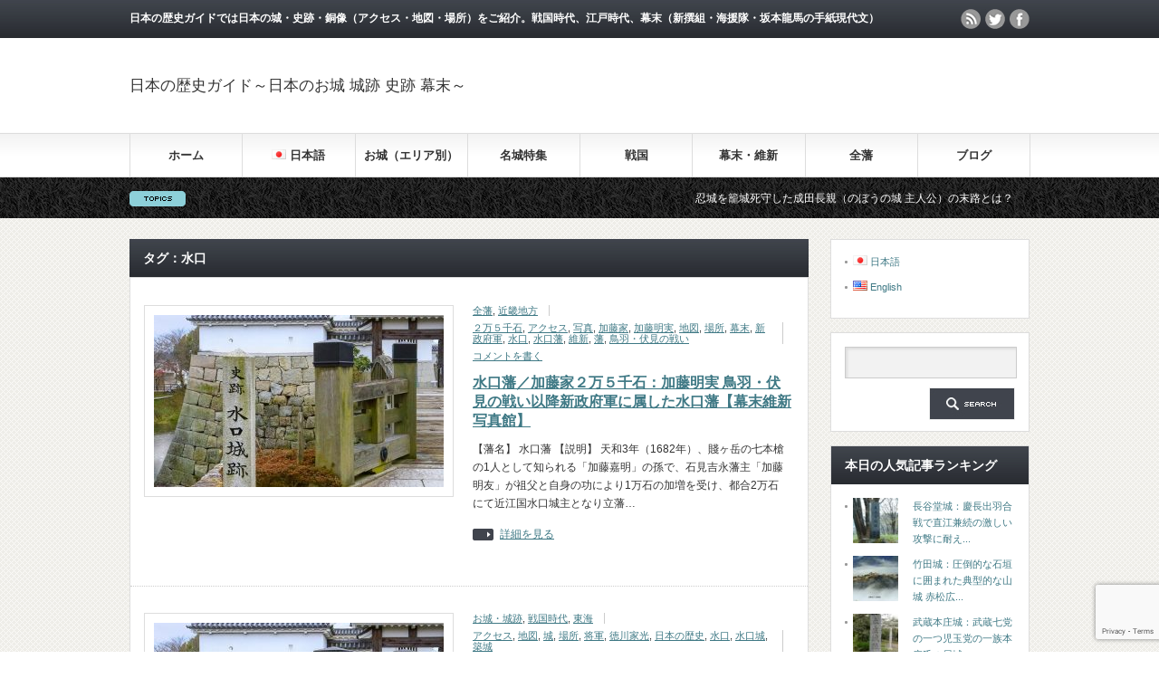

--- FILE ---
content_type: text/html; charset=utf-8
request_url: https://www.google.com/recaptcha/api2/anchor?ar=1&k=6LeZfLMUAAAAAOK3PnkDKZQVVzP0ur7Lbnacskoj&co=aHR0cHM6Ly93d3cuanAtaGlzdG9yeS5pbmZvOjQ0Mw..&hl=en&v=TkacYOdEJbdB_JjX802TMer9&size=invisible&anchor-ms=20000&execute-ms=15000&cb=ctyak4fgo8re
body_size: 45443
content:
<!DOCTYPE HTML><html dir="ltr" lang="en"><head><meta http-equiv="Content-Type" content="text/html; charset=UTF-8">
<meta http-equiv="X-UA-Compatible" content="IE=edge">
<title>reCAPTCHA</title>
<style type="text/css">
/* cyrillic-ext */
@font-face {
  font-family: 'Roboto';
  font-style: normal;
  font-weight: 400;
  src: url(//fonts.gstatic.com/s/roboto/v18/KFOmCnqEu92Fr1Mu72xKKTU1Kvnz.woff2) format('woff2');
  unicode-range: U+0460-052F, U+1C80-1C8A, U+20B4, U+2DE0-2DFF, U+A640-A69F, U+FE2E-FE2F;
}
/* cyrillic */
@font-face {
  font-family: 'Roboto';
  font-style: normal;
  font-weight: 400;
  src: url(//fonts.gstatic.com/s/roboto/v18/KFOmCnqEu92Fr1Mu5mxKKTU1Kvnz.woff2) format('woff2');
  unicode-range: U+0301, U+0400-045F, U+0490-0491, U+04B0-04B1, U+2116;
}
/* greek-ext */
@font-face {
  font-family: 'Roboto';
  font-style: normal;
  font-weight: 400;
  src: url(//fonts.gstatic.com/s/roboto/v18/KFOmCnqEu92Fr1Mu7mxKKTU1Kvnz.woff2) format('woff2');
  unicode-range: U+1F00-1FFF;
}
/* greek */
@font-face {
  font-family: 'Roboto';
  font-style: normal;
  font-weight: 400;
  src: url(//fonts.gstatic.com/s/roboto/v18/KFOmCnqEu92Fr1Mu4WxKKTU1Kvnz.woff2) format('woff2');
  unicode-range: U+0370-0377, U+037A-037F, U+0384-038A, U+038C, U+038E-03A1, U+03A3-03FF;
}
/* vietnamese */
@font-face {
  font-family: 'Roboto';
  font-style: normal;
  font-weight: 400;
  src: url(//fonts.gstatic.com/s/roboto/v18/KFOmCnqEu92Fr1Mu7WxKKTU1Kvnz.woff2) format('woff2');
  unicode-range: U+0102-0103, U+0110-0111, U+0128-0129, U+0168-0169, U+01A0-01A1, U+01AF-01B0, U+0300-0301, U+0303-0304, U+0308-0309, U+0323, U+0329, U+1EA0-1EF9, U+20AB;
}
/* latin-ext */
@font-face {
  font-family: 'Roboto';
  font-style: normal;
  font-weight: 400;
  src: url(//fonts.gstatic.com/s/roboto/v18/KFOmCnqEu92Fr1Mu7GxKKTU1Kvnz.woff2) format('woff2');
  unicode-range: U+0100-02BA, U+02BD-02C5, U+02C7-02CC, U+02CE-02D7, U+02DD-02FF, U+0304, U+0308, U+0329, U+1D00-1DBF, U+1E00-1E9F, U+1EF2-1EFF, U+2020, U+20A0-20AB, U+20AD-20C0, U+2113, U+2C60-2C7F, U+A720-A7FF;
}
/* latin */
@font-face {
  font-family: 'Roboto';
  font-style: normal;
  font-weight: 400;
  src: url(//fonts.gstatic.com/s/roboto/v18/KFOmCnqEu92Fr1Mu4mxKKTU1Kg.woff2) format('woff2');
  unicode-range: U+0000-00FF, U+0131, U+0152-0153, U+02BB-02BC, U+02C6, U+02DA, U+02DC, U+0304, U+0308, U+0329, U+2000-206F, U+20AC, U+2122, U+2191, U+2193, U+2212, U+2215, U+FEFF, U+FFFD;
}
/* cyrillic-ext */
@font-face {
  font-family: 'Roboto';
  font-style: normal;
  font-weight: 500;
  src: url(//fonts.gstatic.com/s/roboto/v18/KFOlCnqEu92Fr1MmEU9fCRc4AMP6lbBP.woff2) format('woff2');
  unicode-range: U+0460-052F, U+1C80-1C8A, U+20B4, U+2DE0-2DFF, U+A640-A69F, U+FE2E-FE2F;
}
/* cyrillic */
@font-face {
  font-family: 'Roboto';
  font-style: normal;
  font-weight: 500;
  src: url(//fonts.gstatic.com/s/roboto/v18/KFOlCnqEu92Fr1MmEU9fABc4AMP6lbBP.woff2) format('woff2');
  unicode-range: U+0301, U+0400-045F, U+0490-0491, U+04B0-04B1, U+2116;
}
/* greek-ext */
@font-face {
  font-family: 'Roboto';
  font-style: normal;
  font-weight: 500;
  src: url(//fonts.gstatic.com/s/roboto/v18/KFOlCnqEu92Fr1MmEU9fCBc4AMP6lbBP.woff2) format('woff2');
  unicode-range: U+1F00-1FFF;
}
/* greek */
@font-face {
  font-family: 'Roboto';
  font-style: normal;
  font-weight: 500;
  src: url(//fonts.gstatic.com/s/roboto/v18/KFOlCnqEu92Fr1MmEU9fBxc4AMP6lbBP.woff2) format('woff2');
  unicode-range: U+0370-0377, U+037A-037F, U+0384-038A, U+038C, U+038E-03A1, U+03A3-03FF;
}
/* vietnamese */
@font-face {
  font-family: 'Roboto';
  font-style: normal;
  font-weight: 500;
  src: url(//fonts.gstatic.com/s/roboto/v18/KFOlCnqEu92Fr1MmEU9fCxc4AMP6lbBP.woff2) format('woff2');
  unicode-range: U+0102-0103, U+0110-0111, U+0128-0129, U+0168-0169, U+01A0-01A1, U+01AF-01B0, U+0300-0301, U+0303-0304, U+0308-0309, U+0323, U+0329, U+1EA0-1EF9, U+20AB;
}
/* latin-ext */
@font-face {
  font-family: 'Roboto';
  font-style: normal;
  font-weight: 500;
  src: url(//fonts.gstatic.com/s/roboto/v18/KFOlCnqEu92Fr1MmEU9fChc4AMP6lbBP.woff2) format('woff2');
  unicode-range: U+0100-02BA, U+02BD-02C5, U+02C7-02CC, U+02CE-02D7, U+02DD-02FF, U+0304, U+0308, U+0329, U+1D00-1DBF, U+1E00-1E9F, U+1EF2-1EFF, U+2020, U+20A0-20AB, U+20AD-20C0, U+2113, U+2C60-2C7F, U+A720-A7FF;
}
/* latin */
@font-face {
  font-family: 'Roboto';
  font-style: normal;
  font-weight: 500;
  src: url(//fonts.gstatic.com/s/roboto/v18/KFOlCnqEu92Fr1MmEU9fBBc4AMP6lQ.woff2) format('woff2');
  unicode-range: U+0000-00FF, U+0131, U+0152-0153, U+02BB-02BC, U+02C6, U+02DA, U+02DC, U+0304, U+0308, U+0329, U+2000-206F, U+20AC, U+2122, U+2191, U+2193, U+2212, U+2215, U+FEFF, U+FFFD;
}
/* cyrillic-ext */
@font-face {
  font-family: 'Roboto';
  font-style: normal;
  font-weight: 900;
  src: url(//fonts.gstatic.com/s/roboto/v18/KFOlCnqEu92Fr1MmYUtfCRc4AMP6lbBP.woff2) format('woff2');
  unicode-range: U+0460-052F, U+1C80-1C8A, U+20B4, U+2DE0-2DFF, U+A640-A69F, U+FE2E-FE2F;
}
/* cyrillic */
@font-face {
  font-family: 'Roboto';
  font-style: normal;
  font-weight: 900;
  src: url(//fonts.gstatic.com/s/roboto/v18/KFOlCnqEu92Fr1MmYUtfABc4AMP6lbBP.woff2) format('woff2');
  unicode-range: U+0301, U+0400-045F, U+0490-0491, U+04B0-04B1, U+2116;
}
/* greek-ext */
@font-face {
  font-family: 'Roboto';
  font-style: normal;
  font-weight: 900;
  src: url(//fonts.gstatic.com/s/roboto/v18/KFOlCnqEu92Fr1MmYUtfCBc4AMP6lbBP.woff2) format('woff2');
  unicode-range: U+1F00-1FFF;
}
/* greek */
@font-face {
  font-family: 'Roboto';
  font-style: normal;
  font-weight: 900;
  src: url(//fonts.gstatic.com/s/roboto/v18/KFOlCnqEu92Fr1MmYUtfBxc4AMP6lbBP.woff2) format('woff2');
  unicode-range: U+0370-0377, U+037A-037F, U+0384-038A, U+038C, U+038E-03A1, U+03A3-03FF;
}
/* vietnamese */
@font-face {
  font-family: 'Roboto';
  font-style: normal;
  font-weight: 900;
  src: url(//fonts.gstatic.com/s/roboto/v18/KFOlCnqEu92Fr1MmYUtfCxc4AMP6lbBP.woff2) format('woff2');
  unicode-range: U+0102-0103, U+0110-0111, U+0128-0129, U+0168-0169, U+01A0-01A1, U+01AF-01B0, U+0300-0301, U+0303-0304, U+0308-0309, U+0323, U+0329, U+1EA0-1EF9, U+20AB;
}
/* latin-ext */
@font-face {
  font-family: 'Roboto';
  font-style: normal;
  font-weight: 900;
  src: url(//fonts.gstatic.com/s/roboto/v18/KFOlCnqEu92Fr1MmYUtfChc4AMP6lbBP.woff2) format('woff2');
  unicode-range: U+0100-02BA, U+02BD-02C5, U+02C7-02CC, U+02CE-02D7, U+02DD-02FF, U+0304, U+0308, U+0329, U+1D00-1DBF, U+1E00-1E9F, U+1EF2-1EFF, U+2020, U+20A0-20AB, U+20AD-20C0, U+2113, U+2C60-2C7F, U+A720-A7FF;
}
/* latin */
@font-face {
  font-family: 'Roboto';
  font-style: normal;
  font-weight: 900;
  src: url(//fonts.gstatic.com/s/roboto/v18/KFOlCnqEu92Fr1MmYUtfBBc4AMP6lQ.woff2) format('woff2');
  unicode-range: U+0000-00FF, U+0131, U+0152-0153, U+02BB-02BC, U+02C6, U+02DA, U+02DC, U+0304, U+0308, U+0329, U+2000-206F, U+20AC, U+2122, U+2191, U+2193, U+2212, U+2215, U+FEFF, U+FFFD;
}

</style>
<link rel="stylesheet" type="text/css" href="https://www.gstatic.com/recaptcha/releases/TkacYOdEJbdB_JjX802TMer9/styles__ltr.css">
<script nonce="cUKx6AMSsb8-b3FQbYKrWA" type="text/javascript">window['__recaptcha_api'] = 'https://www.google.com/recaptcha/api2/';</script>
<script type="text/javascript" src="https://www.gstatic.com/recaptcha/releases/TkacYOdEJbdB_JjX802TMer9/recaptcha__en.js" nonce="cUKx6AMSsb8-b3FQbYKrWA">
      
    </script></head>
<body><div id="rc-anchor-alert" class="rc-anchor-alert"></div>
<input type="hidden" id="recaptcha-token" value="[base64]">
<script type="text/javascript" nonce="cUKx6AMSsb8-b3FQbYKrWA">
      recaptcha.anchor.Main.init("[\x22ainput\x22,[\x22bgdata\x22,\x22\x22,\[base64]/[base64]/[base64]/[base64]/ODU6NzksKFIuUF89RixSKSksUi51KSksUi5TKS5wdXNoKFtQZyx0LFg/[base64]/[base64]/[base64]/[base64]/bmV3IE5bd10oUFswXSk6Vz09Mj9uZXcgTlt3XShQWzBdLFBbMV0pOlc9PTM/bmV3IE5bd10oUFswXSxQWzFdLFBbMl0pOlc9PTQ/[base64]/[base64]/[base64]/[base64]/[base64]/[base64]\\u003d\\u003d\x22,\[base64]\\u003d\x22,\x22w5zDo2/[base64]/CsMKCPsKxw4DDv0jCuMKzwrw/wqDDqyF2fBsVfcOMwpEFwoLCksKUaMONwrLCscKjwrfCu8OLNSoQPsKMBsKGcxgKOWvCsiN1wrcJWXLDt8K4GcOib8Kbwrc4wqDCojBvw5/[base64]/azx0WMOaw5w+BDTCi8OBBcO4w7QJcHDDvhfCm2TCi8KxwoDDkXN/VG89w4dpECbDjQtYwoc+F8KJw6nDhUTCh8OHw7FlwoPCt8K3QsKjS1XCgsOew4PDm8OgXsOQw6PCkcKFw7cXwrQGwrVxwo/[base64]/[base64]/CmcKfw5ACSwvDv8OrZSFCwrgwK09tDMObw67CqMKXw4FGw508QxnChkdBJMOGw5tsU8Kaw4xPwoVZVsK8wpZ8DQsyw5Fxa8O9wpNowqDCt8OCPWbCosK4cnQOw48Ew495RSPDr8OdGkzDtyAGGnYcPAMgwrpacmvDnTvDj8KDNSNSDMKWEsKswqNhRy/Dv0fCnEoHw5sZUFDDtMO9wqHDjR/[base64]/ClMOWZ8OEw6shG8KPw5bCg8OCwp3CmcO9KcKYwoHDjMKDMQhdZlFTBGdVw7AdU0NyCH53K8OlbcKddC/DksKcBBhmwqTDvhDCv8K0RcOQJcOkwq/[base64]/[base64]/[base64]/Cs8K0wrLCpHzDhy9uw7Vawqs2AhzCsG7Cj2YpKcOMw6t2WXzCocKORMOvM8KfZsOtEMODw6XCnHfDtGzDlFdAIcKvTsOZP8Ocw7FUf0Rtw7B4OiREbcKiQSgWc8Ktfkdew6nCqRRZIR9GbcOewqU0FU/[base64]/CkgzCsMKoeTApwrTCoUgyw7zCpSl+bW/CqsO3wqoWwp/CjcO0wpYFw5ceJsO1woHCkx3CnsOEw7nCq8OJwoMYw4YMAizDrElNwpF9w7l+WjbDgjVsG8OTeUk9XRnChsKAw6TCgCLChMORw5sHOMKEJ8O/[base64]/JTzDsiUWJEtcw6F7D3M3dhIRPFwiw7MKw7kvwoIQwrrDoy4iw4Z+w4hzScKSw6wLFsOEAsOOw7sqw6Vzbwl+wq5RVcKSw7llw7XChitgw6dsRcK2exdMwp/CtcO4XcOwwoozBgErFMKrM3TClzFuwrDDssOebSvChkHCqsKIXcKOWsO6WMOowpvDnksXwoVDwrvCu33DgcOpP8Ogw4/[base64]/w6rDgsO/DwrDsUdMJzvDkcOHHcOdBWgmTMORGAvDt8OSKcOjwrPCqMK2aMKOwrPDoTnDl3PDrxjCg8KXwpTCi8KlA3dPM3FSQSHCt8OBw6HCjMKBwqXDtMOlU8K3CjxjA3YUw4MMUcO+BEfDg8Kewpkrw6/ChnxCwpXCpcKbwpTClynDv8Oqw6vDicOdwoNWwq9MMsKEwrbDvMOhM8OHFMKrwrfCtsO+Ag7CvyLDmG/ChsOnw59gGnxILsO5woIKc8KawrLDgcKbajrDh8KIccOtw7nDq8KAdsKIai8KeXXCgsOlbsO4QBlqw7vCvwshGMOOEDpowpTDtsOSTl/Ct8Kyw5ZgGMKTbcOxwrVMw6lRZMOCw59AEw5cMT5zaH/[base64]/DgE05PsKaLlrCgFQ9woQzKEbDpj7CklTCilLDvcOBw7TDtsK3wo/CpRHCjXLDj8KTwohbPcOqw5Mcw4HCjmBswq9/AxTDnlTDhcKIwqR0D2bCthvDlMKhVHLDkn0yAQAqwqQWKcK/wrrCk8OcYsKdPxdUejYCwqlNw57ClcOVOUZGdsKaw4FOw4NwXFsgJW/DlcK4FxY3e1vDiMOHw7HChFPCiMOJJ0N7X1LDuMO/HUXCp8Oqw5bCjyPDgWpzTsKww44ow4DDtT57wpzDi2YyNsOewoYiwr5hw5wgD8OZS8OdAsOjOMOnwq8IwrJww7wgdMKmJ8OMFsKSw6LCt8Khwo3DnChXw77DkEw2BMO1XMKZa8Ksd8OLEhBjCsKSw4fDi8OIw47CmcKVPilDWMKXAE1ZwojCpcK2w6nDm8O/WsO7EVx0UjJ0a3V2CsOzYMKhw5rCr8Kmw71Vw4zCtsOHwoZIZ8O/McOBaMODw4h5w6TCi8O5wp7DqcOiwqUhDUzCvHXClMOeV3LCpsK7w47Dvh3Di1XCh8KgwogkBcO1DMKiw6nChXbCsiZ3wo3ChsKiYcOCwofDjcOfw6olOMKsw4XCo8OEOcKiw4VJLsK3LRrDkcKkwpDCqxcTwqbDncKNaxjDqH/[base64]/[base64]/w68jwosXwo3ChQIWw5Zvw59wwooiw4JiwrzCgMK8OmrCvjtdwq9sUSAQwpnCnsOlBsKyCm/[base64]/DjHnChcOBcTzCl1PDicKNw4o3wpzDuyZcwoDCt8ORSMKFQGMUWXkkwptjRcKJw7rCkUFlcsKswrh0w6MSDHLCl39wdGIiLh7CgkBiZBDDmBLDnX4Gw6PDoGo7w7TCosKVX1VDwr3CvsKYw5FUw7VNw5p0XcO5wo3Cuw/[base64]/DkcOhbynDsELCg2PCjMKywpLCjMK1NR7CgMODJAcAwpIhDBp2w74DQ2rCgRjDjj8uMcOzV8Kgw4bDpG7DsMO8w53DtljDhzXDkAjCosK5w7pFw44+CWA/I8K5wonCnG/Ci8KPwoHCpRpwGEd/dzjDoGN9w4DCtAAwwp10BXHCqsKYw6TDk8OKX1vChVDCucKxFcKvJF8Tw7nDo8KPwozCmkkcO8KrEMOmwpPCv2zChCHCtmnDmhzDiDZeMsOmAFslKRMVwpReJsOdw6g4QMKqYw0bLmLDnQDCmcK/IQ/CsQoFYMKKFDbDs8OMK2zDsMOUT8OZCFwuw7HCvsORejPCocOYWmvDrGggwrdgwqJIwroKwocOwos5S3/DuyLDrsODGT9HFTbCgcKdwqkYNEfCs8OLZi3CvDHDl8KyK8KmL8KENcOaw6R0wo/[base64]/w4PDoyPCgMOMdw1+IxTDqcOMwoMUw51owoHDnmdLRMK/E8KAYlrCsmsQwpfDkcOxwr0owrhKcsOGw5FFwpUvwpwbf8KMw7/DoMO5DcOIDyPCqjNgw7HCrhDDr8Kfw4dPG8OFw4rDgBY7NgXDqn5EC0jDn0txw4bCtcO5w79iaRMWXcOPw5/DicKXXsK/[base64]/DtGRtw69HwqnDhCPDt384wqFyLzTCsl3CqMO8woBWZ13DnMKBwo3CgsOaw5Ede8OdYhfDtMOYFz90w74ScQJsXsOLH8KKB0TDmzohXm/Cn1txw6VxE1/DnsO5CsO4wozDjXPCgsO9w5HCssKXGRk7wpjCusKCwrx9wp5TBcKBNMKxccK+w6B6wqjDqDvCi8KxF0/DqTbChsKtaEbDh8O9eMOgw6HDvcOgwqoowq9xSEvDk8OdERgWwq/CtwvCkV/DnnYUEi1ZwozDtks3LlrDjlTDoMOJdndSw4d5OyYRXsKmYcOJE1/CkVTDqMOxwrIhwoFBWl53w5YKw6nCog/CkV8fO8OoJ2QjwrFGYsKbGsOnw7bDshdAwr1ow5/CohXClHTCt8K/MQbDunrCt3NswrkvYTTCkcK0wq0jS8O4w5/DuCvClBTCvkJUe8OmL8OBY8ODWBAhCyZFw6I5w4/CtyZ1RsKPwr3Dj8OzwoM+VMKTB8KvwrBPw4keFcOaw7/[base64]/YzHCsMOQwqLDgMO1woNBw6TCsAcuXXdfw6TDpMKEDg8QPMKHw5QYbl/[base64]/PlEAw4bCnsKNwrvCsmAVJ3bCl0bDg8KjDsOePX54wrDDiMO/VcONw4hjw7k+w4DCsVPDrXgdNV3DrsOfVcOvw7ssw7vDu2bDjlcNw5XCpX/CvcOkPVwwACF/[base64]/[base64]/[base64]/wok5RMK4w5LDkxLDrnHDrCYHw4Ayw43DsBXDiMK/UMOvwrTCmcKqw5UWEDjDoQ9AwqN6wolSwq43w6U1DcKfHz3CkcOZw4fCscKVRmBqwqd4bg5yw5vDi0bCmkAVTsKLC0HDrHbDg8KMw4/[base64]/w6kzw4zCnh5AwrxuOF3Dr8KDUcKtwqkYw4zDtgdQw4Ntw5/[base64]/DqgjDqMKkTmzCgUlfwqQkwohEwqUAI8KRHEQCDRoDw6tfLhbDucODScOawrrCgcKXwpUPRnDDs0XCuwdnfwXDiMOxNsKswrI1UcKzbMKORMKEwoU8WTgmRjbCpcKkw5g7wpPCpMKWwroPwqUjw4VLPMKHw40jeMKYw6M4Q03DihtCDD3CtVXCoi8Ow5fCtz/[base64]/CuVxSwrrCrwpmYl/[base64]/w7vDjDjChmjCliRewr/DqMOuwrAwUsK2w4XCiwPDvMKOOD3DpMOywpV/QhNDScKeNkxhw6tjY8Ogwr3Ck8KdIcOYw6DDgMKPwpXDhhJgwpFUwpkEw4/[base64]/TzVWN27Dq8OwdsKdMGMgUzzDuMKgEiV5O2Uawq1kw48KJ8O0wodaw4fDgydqSFrCqMKpw7Uhwr0OOFVHw7zDtMKjS8KfeiLDpcO+w7jDl8Oxw67DhsOuw7rChgLDosOIwoAJwqPDlMKkCX/CgB1/TMKjwrzDtcOdwqkCw6BHDcOIw75hRsOLWMOlw4DDky0tw4PDtsO2asKxwr1HP1wawqRlw5jCh8OVwp/[base64]/CtF3CgUtEwq9uw5XCt8O5Sx1ZJlZTQsO/cMKCbMKDw6nClMOBw5A5wokDX2jChMOdAgYdwrvCrMKiXy0na8OuC1TChV0Qwo0oGcOzw5YPwpFHO0ZvLVwWwrcRC8Kxw7zDqD0zZTvDmsKOUl7CpMOIw5NVHTo/BhTDo2TCt8Kxw63CkcKVXMObw75Vw63Ct8KGfsO2TsOcXkVIw6l4FMOrwohsw63CqF3Cm8KVGcKYw7jClnbDvj/[base64]/DnzTDn2dSHHl6aDFBw5FhOsOpwos4wqjDrlgUUCvChWxXw4sdwog6w4/ChB7Dmmomw5HDrGM4wo7CgDzDlS8awqJyw6Bfw7U1SC/CosKvacK7woPClcOIw59ewqsUNQs4a2tlXgvDsBkGI8KSw63CtzV8EzrCqnE7GcKTwrHDicKFWsKXw7sjw45/[base64]/Chx3DqcKzMsOFw6dzwq/CpCTChhhGRxHCl8OTw79NQm/DonrDrMKJZxrDrwo9YgPDmh7ChsOqw5AzHzVZKcKqw4/DpjEBwo7CksO6w6dHwr57w5MBwrkyLMKcwozClcOaw506MxEpc8ONdGrCp8OlCMKvw5szw40Rw41ySXIGwp3CtcOuw7/DqQkew6Rmw4Riwrgww47CgmLDvlfDq8KIQ1bCmcO0RC7CtcKGMnvDmcOLbmdUdHJ+w6vDjhIYwoEWw6l3w7o+w51JKwvCl2QGPcOAw7vCiMOtTcK0dDLDnUIXw6V8w4nDt8O+URhVw6zDrcOvOXzDuMOUwrXCsFLClsKDwp87asOJw6V0IH/DlsOTw4PCiRLClCzDmMKSDmfChcOdXGHDksKEw4UiwrrChypYwqbCgVPDvRfDs8KIw7jDr046w7/Dg8K8wq3Dh1TCksKnw6HDpMO1WMKPbDM2R8OOTnkGAEAtwp13w6jDpUDChmzDq8KIDgTDlknCm8OuBcO4w4zCu8O2w6w/w5TDplXDtFsLTUExwqfDj1rDoMOjw4/CvMKqK8O1wr0yawQIwrF3AGN0Nz1ZM8ObFTDDucK5Rg8ywo48w7PDqcOIU8KgQiXClilhwrMRMF7CvWcXesOxw7TDiEPCiwR9RsOSWjBdwrHDikoEw5EZTMKSwoLDnMOzNMOawp/CgmjDiTN7w4V1w4/DucObw6pMJMKuw67DiMKhw6w+CcKrdMOFdkbClCzDs8Kdw5B5FsOPGcOnwrAJLMKGw5XCjEIuw6PDsyrDgAIQMAp9wqsBacKUw77Du3fDt8KkwofDkwhdN8OcQ8KdJ0jDuH3CjCg1DnrDtw1cNMOpUDzDjsOYw45UBnDDk2zDgS/[base64]/DijfCs0zCv8OGNcKkwoPCkVzCmcKUP8KVw6Q4HDoGc8Odw6dwNA7Du8OICMKdw47DnDE0egrCvz8nwoxkw6/[base64]/MsOYwrFRNXfCgkzCuF5dwrrDoxXDjFPCjsKgE8O9wpdkwobDkX/Cv2XDmcKCJQvDp8OyeMKDw4HDgVNIJn/DvcOQYkbDvn1jw7rDpcKlUmbDgMO7wqk2wpMtYMKQK8KvQVXCiCzCrzxPw7l4YlHCjMKRw5XCk8OHw6bCnsKdw6tzwq5owqzCk8KZwrrDmMObwrErw7fCmzDDhUpKw5TDqMKPw5LDhMK1wq/DhcKvTUfCl8K5X2MwNMOuAcKDGU/ChsKRw7Bdw7/Co8OGwo3Dtk5YDMKjQMK8wpXDqcK9bg7CgDADw43Dh8KUw7fDmMKMwrR+w4QawpjCg8Ouw7bDj8KtPMKHeCDDucKpB8KjeGXDo8OjNU7DjMKYX1DDhMO2eMOcQsKSwrcmw6pJwp9Fwq3CvATDgcOPfsKKw5/DghfDjCQ2IwvCl39NbyzDmGXCtWLDjmvDucOAw4JHw6PCpcO2wq0tw6AtfHU+wogqHMOBa8OwCsOdwrQHw409wqHCjzfDhMKuQMOxw7zCucKAw6kgGTPCuT/CicKqwovDhww3Uwp0wqJxCMKuw5pmc8O1wr1GwpBhS8O7EyxFwpnDlsKJMsOhw4B2fFjCpwjCkybClFovfyHCjV7DhMOmb3lCw6Fbwo/[base64]/DrcKmSx59w73DoVJOazJhPMKfw4VMMsKHwrLDmk/DnTApfMORGRrDoMOKwpTDqcKUwrTDp0UFWiIuTwdGFsO8w5RmTDrDsMOEGsKNZSrDkDXCgQDDlMO1wq/CgHPDlcKawr3Cs8O4LcOIJ8OxD0/Cs0IAbsK5wpHDi8KtwpHDncKCw750wqt6w57Dl8KdVcKUwojCm3PCpcKHclDDksOgwpozIR3ChMKGPcO7DcK7w6HCpcKGJB/DvGPCsMORwooHwpB0w4slbUU+Eh5zwpvCmTvDtAJ9XRVNw5YLUwwFPcK6Pjl1wrUxNBpfw7UfacKpLcKhdh/Ckj7Dl8KDw7zDl37CsMOjGzYkGkHCs8KHw7HDsMKIbsOKLcO4wrTCrmPDisKnGA/CiMKkB8O/worDjMOIXizCsCjDm1fDqMOcUsKwdsKMa8OywqF2HsKywo7DnsO3SyPDizcAwqfCjnImwoJCw5jDpMKew60gIMOpwpzDkEfDgWTDvMKiEEBbW8OUw4DDqcK6GXJxw6DCpsK/wrxGG8OQw6fCpFZ4wrbDtxQ2w7PDtTY8wq91NcK9wr84w5ZDbsONXT/Cuy1LWcKbwqTCgcKWw4XCucOlw7d7cT/[base64]/wpMXUSwQw73Cm15TwovCh8K1asOywqgUwqtYwoNewrN9wp3DknHCu3bDkxvDpB3CmS1bB8KYB8KteG/DvgPDs1sqB8KEw7bCucKsw7ZIWsOZWMOnwoPCmsKMcmPDssOPwpcPwrNjwoPCqsOrURbDlMKLCcO0w6nCkcKSwrgvwroXLxDDs8KWU1fCgCnCj0kIYl5pbsOPw7PCrHlJNk7DpsKqE8OIEMKQC3wSUEM/IAHCj1LDpcKfw77CpMOAwptLw7rDnxvCiSfCnULCscOqw6XDicO7wpssw499PT93fWQPw6LDiU3Dkz/CiTjCmMKiPSxATVpRwqkqwodzA8Kow7Z+XHrCr8O7w6PCrsKAc8O1bMKFw7PCu8K1wp3DqxPCnsOKwpTDssKRA3QYwrPCtMK3wovChjciw5nDucKHw7jCoDsKwrMQJcO0cx7CgsOkw4QISMONG3TDmitkeUpaZsKqw74fHi/DmDXCuARwY1V8cWnDtsK1wpnCl0nCpB9wQyF3wo0iNk5uwojDmcOSw7pfw5QvwqnCicKAwpN7w6AAw7/DnEjDrj/[base64]/CgsKsaMKEfF/CucOxwo/DuTrDuR7Dr8KQwp3CicKuasOawpbDmsOJUCPDq1fCuy3CmsOvwqNEw4LDiBQSwo9IwqwPTMKxwqzCq1DDosKTBsObL2NgT8KyGxPDgcOsEzY0C8KHPcOkw5R8wrvDjAx+GMKEwqEKS3rDpcKHwqTDisKiwoN/w7LDgnQ4XMKEw5hUexrDksKnTsKXwp/DqMOkfsOnccKTwqVSbTE9wqnDol0TEcOSw7nCqD0jbsOtwrVowpEjMTMRwoJ9HiQ8wo9AwqofVjZDwpHDisOywrIIwohlFkHDnsOzPyzDmsKrccO/wrDDlWs8Y8K/[base64]/CoMK5w4rDg8OSw6PCicOGZMOFwoHDllbCqBrDrsOPUMKDD8KKKiRlw7vDlk/[base64]/LsOzwptQwqIyYltJIm1zcTDCssOTN18NwrrCr8KuGsKtCUXDij7CrBY/QgPDvcOcX8KTT8O+wrzDk1jDkTt9w4XCqijCv8Kmwqs5WcODwq1Pwqcuwp/Dg8ODw6zDkcKvOcOoFSkHA8K3DVEpXsK7w5DDujPDjMOVwpHDlMOrGzzDsj5pQ8KlHxPCgcOpEMOrW3HCmMOXQsKcJcK+wqTDhC9Tw5sTwrHDjcO/w5ZRTADDgsOdw5kELAxYw7dqM8OuEC3DvcK/FmxYw4PCrndINcOFSjfDk8OVw67CiA/CqRTClsOWw5bCm2AhYMKnGlvCsGTDqMKqw5ErwqzDp8ODwr0WEn/CnSkbwrgZOcO+ZCsseMKdwp5+aMObwq7DusOzEV/[base64]/[base64]/CrMO9w5QLTwlkwoLDgU4YfFDCmwcFwrt7woLDolw+wo89Ail2w5IWwrbDp8Kfw7PDgwZowrE8G8OUwqYtQ8Kmw6PCgMO3bcO/w7URRwQNw5TDksO3bj3DgcKiwp97w6bDm2wrwqFXTMK4wpbCvcKDBcKSGRnCsyBNc2DCocKLFUzDrGrDpsO9worCtMOow6BNFT7DizfDo0Yzwqw7VsKbVcOVNUzDisOhwrEqwq0/VkvCvBbCu8KqPkpKMQ96D23CucKjw4oFw5LCoMOXwqB+CzsPdVwwX8O7A8KGw6F9bMKWw4kvwrFtw4XDvx/DtjrCkcK7A0Eew5/CswtUw4TDuMKzw4MKw7N9OMKgwoQLEsKfw640wo/DiMOqZMOKw4rDuMOmZsKTAsKHdMOzLTnDq1fDnjJnwqLCvhlnU0zDuMO5ccOlw5dew60tZsOrw7zDksK8flnCrCJ7w6vCrQHDnEMOwpNbw73Ct3wuclsrw5/DhV5Iwp3DncKEwoICwqI4w7PCnMK2Mws+DSjDqHFWe8OeJ8O5XlPCnMOgHGJLw53CmsO/[base64]/DvGXCulfCjMKBwrdBOxF4w7zDjsOjVcOhXlcBwp0kJzsSRcOiWzkeGMO2GsK+wpPDj8OSQT/Cg8KbRFUfQnlNw6vCvzbDiUHDsFIjYsKPezPCj2J3XsKBEsOOQsOZw4PDtsOAJG4mw7TDkMOIw7wrZTtId37CkjpHw7rCicKBXnrChl8cDgjDiw/DhsOYMhE9BnzDigRcw6kGworCpsOzwo/Dn1jDhcKYKcOfwqrDiAEpwrPDtX/[base64]/Cg29uY8KuTsOkA8KDVMK9ODDDjCXDn1LDg0LDrD7Du8O0w7dIwrZzwojCh8Kkwr3Ci258w6cRB8KkwonDlMKrwqvCtBE1ccKec8Kcw5oePyrDkMOew5E5L8KwQ8OBOGXCjsKmw4pIDVQPbz/CgGfDhMK0OljDkEZrw5HChgjCixfDsMK5EW/[base64]/[base64]/DoEgAwrfDjsKBw7DDhcKCwqwBJz3CrsKEDH4XwqDDgcKiHnUwDMOHwrfCrhnDjMOjfEcewrvCnsO6OcOmZ1PCm8OAw4/DscOiw6DDpTggw7FgaElKwp4VD0IoBCDDgMKvGz7CtVnCoBTCk8OnIBTCvsKePmvCkirDhWx9G8ODwrTDqkPDu0gPRUHDt2/DusKCwr0ZOUgTd8OEX8KJw5DCgcOKJizDhxTDhcO1bcOfwovCjcKSf2vDnFvDgAF6woPCq8OoOMORRzJAX2DCosKsHMO2KMKVL0HCssKLBsKMRHXDlQTDqMKwIMKOw7VQw5bCq8KOw7LDpCtJOX/Co2Y7wpHDq8KkScKXwq/DrzDCmcKKwrXDkcKFeUHCg8OiI0Y3w6kNLkTCkcOxw77Dk8KEP31vw4IkworDs31/[base64]/wrjDsMKcwrrDrXc3Dkc0w4PCkRzCkyc9w6YaaRtYwrYNd8Ocwq83wpzDg8KAA8KMA2NKR2bCoMOOAyp3ccO3woseK8KJw4PDvTAVdsKjfcO9w4fDkATDjMO7w4hrJcOaw7bDgSBLwp3CnsOMwrEaOwVnKcOucwDDj0x6wrd7w4zCsH7DmSHDpsKpwpY/[base64]/DhcOUOcOKwqHDk2rDmT8zUMKtw6g4w5p+acKkwpE+P8Knw4PCuypfJgDCtz8vaSxTw53Cr2DDmMKYwoTDk0x/BcOaSyTChlTDvCTDjwTDmDbDiMKkw5bDrwxjwq4oLsOawrzCp2/ChsOiccOCw7rDoRI9bnzDisOawrPDhlQJPg/DsMKOZcKmw7B/wp7DuMKPQ0zCr0LDkQXCg8KQwqzDtUBHTsOTPsOALMKEwpJ6w4PCnTTDhcOhwoh5P8K3PsKbccKeAcK6w6xewrx/w6RmQcO7w7nDi8Kew59TwqnDtcOzw4ZSwpI/[base64]/FlMReWY2Si8aYsO+w7kBTR3Dq2/CmSsARDjCsMKkw5lRfHZ1wq0qT013DQB8w65Ww74SwpQuw6XCuQjDtEzCkB3CiRbDnms/Px0aXXjClBhWQMOyw5XDiTPCgMK5VsOfJsODw6DDhMKBEsKww787wq/[base64]/Cq8Kxwqp0acKJw6HClcOJVzsGwoDDky7CrsKKw75fwok1B8OHFMOzCMO9cQUgw5InN8KWwrbDklPCkh5NwprCr8Kja8O9w6A3G8KidjoAwoVYwrYDT8KGNMKjZsKecVRewofClsOhEh8XJnV8BiR2bW/Dhl9ZFcO7cMKtwqTDv8K4PgNxdsOzAwQCbsKSw6nDhh5Twql1Jw7CsGdvbmPDq8OHw4LDrsKPBRPCnlYNOATCrmTDgcKheFrDmHk7woDDnsOnw4TDjmTDlRIqwpjCjcK9wqxmw53CgMOsIsOMCsOFwpnCl8OLTm8pUVHDnMOYG8ONw5cFIcKLOFTDgcO/BsO/cRXDi07Cu8Odw6HDh0vCjcKpL8Kiw7TCpBo1EivCuiIYw4zDucK9bcKdFsKfEMOtw4XDlyvDlMO8woPDqsOpY35kw5PCsMOpwqrCjxwtdcOow6PCkS5bwr7DhcKgw6LDgcOPwoDDsMOZFsOIw5bCriPDmjzDlzgQwoxzwo/CpFoNwqDDr8KOw7HDi0tQARd9HMO/[base64]/DncKpw5I3QWIoU8OXwqoydUlyQWRaMlTDtsKHwqMkJ8Kuw6sib8KgeUvCvi3Ds8KnwpHCqEULw4PCmghQNMKPw4jCjXElHcOcZmvDnMKrw5/[base64]/CssOHG1ZyElgNKMObwrUSwo5jKmBaw4YHw5zCrcOKw5XClcOxwrB7WMKow7FCw7PDjMOOw6I/acOwQATDusOjwqVhd8K6w4TChcOAc8K3w6xUw65IwqZRwrrCnMKjw4Yvw5nDlHzDkF8Ww7HDpEPCrBFgWDXDpn/[base64]/Dq3FeNDfDkMORw61/w6g2HBfCjjFPwqvCvyU0NEHChMO1w5LDsmxETcKVwoY8w4PCq8KFwpfDucOTOcKLw6kzDMOPfsKVRsOSO0oIwq7CpsKnLMKcdhhHLMO3FDHDgcOQw5Ikew/DjFXDjmzCuMO5w5zDmj3CpTLCgcOjwokaw4p6wpUiwo7ClcKDwrTCmxMGw7hRcC7Dj8KVwoc2Q34JJ25rGzzDssKWD3NDIwgTZMOHFsKPKMKxRkzCn8OJElPDkMKtdMOAw7DDmEQqKjkZw7svS8O7w6/CrTc5UcKXLSrCn8OSwoF6wq4LbsOHUgvDuTnDlX0Swr94w4/DtcKYwpbCq2Q3fWpeAsKRHMODIMK2w6/DpSwTwrnCnsOuZhAAeMOwZcO3wqPDpMO0HBfDrMOcw7Rmw5wIZyPDssKEOCbDu09/w4DCgsOydMKnwovCvl4fw5jDrMKHBcOGKsOwwp8tdGjCkh0TSxtcwpLCnQEALMK0w5XCnnzDrMOmwqJlCQ7Dq2fCo8Odw49oDB4rwqscRHTClUvCsMO+cAAewpHDgDcibUZcd1olQinDrhlBw6MywrBpKsKbw5pQWsODeMKBwq84wo0TZFFWw6nDsVk9w712B8Ohw6o/[base64]/DjMO3UwrCuCTCpcOfw4c2wp3Cq8KvNz3DrmIVU8O7JsOKKDrDsigPNsOjID7CvVTCvXgEwp1DUG3Csh5Yw4lqdyPCrnnCtsKTTBrDnUHDvWnDj8O6M00tH1Qnwoxgwok0wpdTQBJ7w4XDsMKqw6fDvjI9w74cwqzDg8O+w4Asw5rDmcO/TmAnwroKdhB2wqrClVJKKMO7wozChnxKSGHCqVRJw7HCuF5Dw5rCrMO0dw42WVTDrjbCkx41bC1+w7BwwpwoPsOaw5LCqcKPVkwcwq8GWBjCvcOdwqo+wo9/wp3CoV7CnMK0OTDDtiFUd8OcYgXDtCcFYsK0w7JpFlxaW8K1w4oUJ8OGFcKzBj5yM1DDpcOVQsOGSn3CpsOAORjCnR3CmxwZw6/[base64]/[base64]/CiArDscKIw4NJMmTCksKdTmHDvsKMw40Rw7N4w5llWVHCtMODacK2Y8KFIngdw6nCs3QiA0jCr2gwOMO9ChV0wq3DtsK/BEvDrMKfOMKNw4zChsOGO8OXw7Uiwq3Dk8KSLsOkw7jCucK+e8OuAHDCnjnCmT4Yf8KLw77Dh8OAwrQNw7kCAQ\\u003d\\u003d\x22],null,[\x22conf\x22,null,\x226LeZfLMUAAAAAOK3PnkDKZQVVzP0ur7Lbnacskoj\x22,0,null,null,null,0,[21,125,63,73,95,87,41,43,42,83,102,105,109,121],[7668936,400],0,null,null,null,null,0,null,0,null,700,1,null,0,\[base64]/tzcYADoGZWF6dTZkEg4Iiv2INxgAOgVNZklJNBoZCAMSFR0U8JfjNw7/vqUGGcSdCRmc4owCGQ\\u003d\\u003d\x22,0,0,null,null,1,null,0,1],\x22https://www.jp-history.info:443\x22,null,[3,1,1],null,null,null,1,3600,[\x22https://www.google.com/intl/en/policies/privacy/\x22,\x22https://www.google.com/intl/en/policies/terms/\x22],\x225Ff9d+t9E7WowaS7gT+J27YUTtmg+KxWdidR00Ce1cA\\u003d\x22,1,0,null,1,1764160484493,0,0,[194,96,55,72],null,[137,173,62],\x22RC-tPZmN0V2wkIxlA\x22,null,null,null,null,null,\x220dAFcWeA64PFvGsXKqld2C5czcbi2LwnvUIETMa5-VrRoGWOZ_VKvgG3Hzbt0D1tFj6TzVX1CFXllQH0ArJVpT_NAGWUfABoARDw\x22,1764243284714]");
    </script></body></html>

--- FILE ---
content_type: text/html; charset=utf-8
request_url: https://www.google.com/recaptcha/api2/aframe
body_size: -248
content:
<!DOCTYPE HTML><html><head><meta http-equiv="content-type" content="text/html; charset=UTF-8"></head><body><script nonce="12Cq7ausL2Uh_TmNvdKqZw">/** Anti-fraud and anti-abuse applications only. See google.com/recaptcha */ try{var clients={'sodar':'https://pagead2.googlesyndication.com/pagead/sodar?'};window.addEventListener("message",function(a){try{if(a.source===window.parent){var b=JSON.parse(a.data);var c=clients[b['id']];if(c){var d=document.createElement('img');d.src=c+b['params']+'&rc='+(localStorage.getItem("rc::a")?sessionStorage.getItem("rc::b"):"");window.document.body.appendChild(d);sessionStorage.setItem("rc::e",parseInt(sessionStorage.getItem("rc::e")||0)+1);localStorage.setItem("rc::h",'1764156886269');}}}catch(b){}});window.parent.postMessage("_grecaptcha_ready", "*");}catch(b){}</script></body></html>